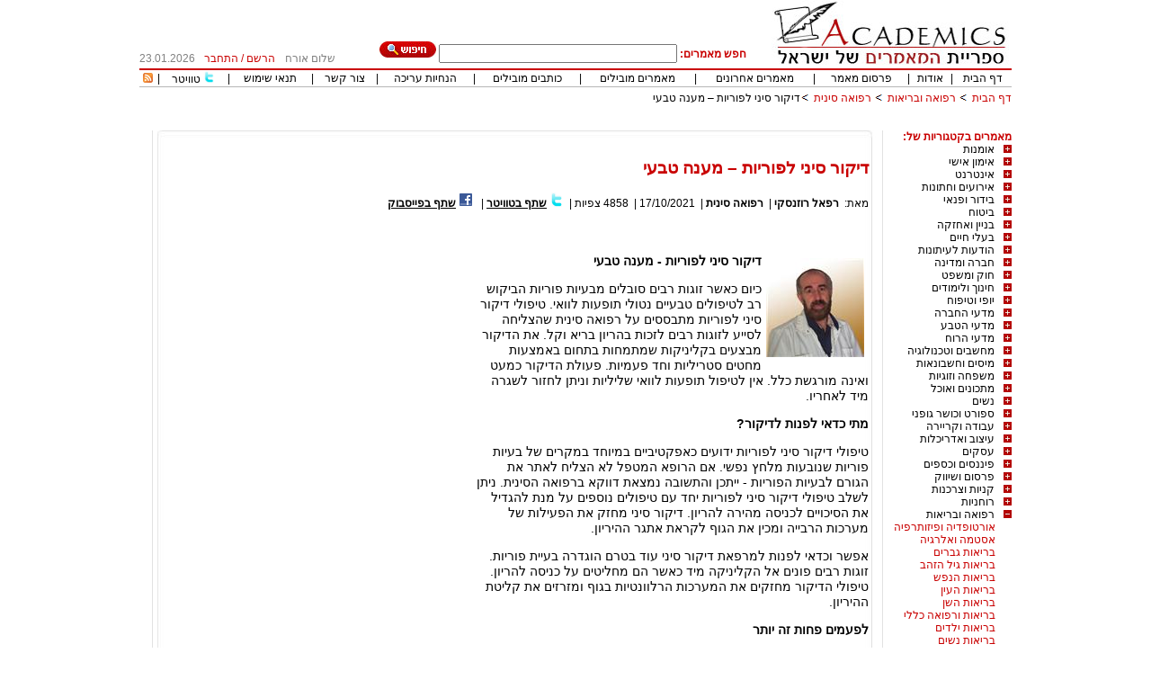

--- FILE ---
content_type: text/html; charset=utf-8
request_url: http://www.academics.co.il/Articles/Article94442.aspx
body_size: 81161
content:

<!DOCTYPE html PUBLIC "-//W3C//DTD XHTML 1.0 Transitional//EN" "http://www.w3.org/TR/xhtml1/DTD/xhtml1-transitional.dtd">
<html xmlns="http://www.w3.org/1999/xhtml">
<head id="Head1"><title>
	דיקור סיני לפוריות – מענה טבעי
</title><link rel="stylesheet" type="text/css" href="/css/styles.css" /><link rel="stylesheet" type="text/css" href="/css/tabs.css" />
    <script src="/js/internals.js" type="text/javascript"></script>
    <link rel="shortcuticon" href="/images/favicon.png" /><link rel="shortcut icon" href="/images/favicon.png" /><link rel="icon" href="/images/favicon.png" />
    <script type="text/javascript" src="/jquery/jquery-1.3.2.min.js"></script>
    <script type="text/javascript" src="/jquery/plugins/tabify/tabify.js"></script>
    <link rel="stylesheet" type="text/css" href="/jquery/plugins/tabify/tabs.css">

    <style type="text/css">
        .style2
        {
            width: 649px;
        }
        .style6
        {
            height: 30px;
            margin-bottom: 5;
            padding-bottom: 5;
        }
        .style7
        {
            height: 18px;
            margin-bottom: 5;
            padding-bottom: 5;
        }
    </style>
<meta name="keywords" content="דיקור סיני,דיקור סיני לפוריות" /><meta name="description" content="רוצים לדעת איך מתבצע טיפול דיקור סיני לפוריות?" /></head>
<body style="margin-top: 0; padding-top: 0;margin-bottom:0;padding-bottom:0">
    <form method="post" action="/Articles/Article94442.aspx" id="form1">
<div class="aspNetHidden">
<input type="hidden" name="__EVENTTARGET" id="__EVENTTARGET" value="" />
<input type="hidden" name="__EVENTARGUMENT" id="__EVENTARGUMENT" value="" />
<input type="hidden" name="__VIEWSTATE" id="__VIEWSTATE" value="/wEPDwUKLTc5OTE3Mzc3NGQYAgUeX19Db250cm9sc1JlcXVpcmVQb3N0QmFja0tleV9fFgEFDGN0bDAwJFNlYXJjaAUdY3RsMDAkTGlua3NDb250cm9sMSRHcmlkVmlldzEPPCsADAEIZmSgX/Wdl/Z5Hjuu4345ls9AGzSrMw==" />
</div>

<script type="text/javascript">
//<![CDATA[
var theForm = document.forms['form1'];
if (!theForm) {
    theForm = document.form1;
}
function __doPostBack(eventTarget, eventArgument) {
    if (!theForm.onsubmit || (theForm.onsubmit() != false)) {
        theForm.__EVENTTARGET.value = eventTarget;
        theForm.__EVENTARGUMENT.value = eventArgument;
        theForm.submit();
    }
}
//]]>
</script>


<script src="/WebResource.axd?d=5k_0Xmh3oMy4A7klv3f7u2DbLantZhZlW5s8JlwASpX77To6KXMXEiR24LKya1oOsO9TyILCKPVvr7RfIPCb8hI6KSk1&amp;t=638563343773552689" type="text/javascript"></script>


<script src="/ScriptResource.axd?d=sqE8N2hC5qr9_2ZOvNrGwGR3UbreE9egI6zJAuc7Ihuw5aTsFQHysYZWaAEISR0p2TYtQBe51lbJWUX8syDrWImoQzALX0lXcsMs9hDVSUFPZ3RiZbqNnOyy4DqpyUmjCExgqYrqBOzfCNZleZVj8uUXaR-tD7-CMurKqi0JwOUS_kBP0&amp;t=ffffffffc820c398" type="text/javascript"></script>
<script type="text/javascript">
//<![CDATA[
if (typeof(Sys) === 'undefined') throw new Error('ASP.NET Ajax client-side framework failed to load.');
//]]>
</script>

<script src="/ScriptResource.axd?d=eYDPlEeGFLc6cPKsRqMR45lHowH0brWkzs7uJi8f56uHbAiNxUbkt98hHg4DLmZxtlZLUc8rNB3ea_m7nHf-6ikmAMIF1X-wUDtr4hencAbq9A0EqPoXH6hFl93-veJdnl8tPTOvMsh1Ku0iUEI0szJFUTccNtzWKpdhSI-g0E2oxVXrfqROy99Fc2Hi3MUkYacA-Q2&amp;t=ffffffffc820c398" type="text/javascript"></script>
<script src="/js/CallWebServiceMethods.js" type="text/javascript"></script>
<script src="/WebServices.asmx/jsdebug" type="text/javascript"></script>
<div class="aspNetHidden">

	<input type="hidden" name="__VIEWSTATEGENERATOR" id="__VIEWSTATEGENERATOR" value="F8B986F5" />
	<input type="hidden" name="__EVENTVALIDATION" id="__EVENTVALIDATION" value="/wEdAAZkQVEvNl5C0eTEAZVi5udByPXPcJrHN04N0h4PIqxwURIzNH4L0b6gRMmy8s/OAa54VEn6OfQVLe49I3UbSJzX2TLV5XYrn5+ojAsDUkd+AiM8N9R7yR6ODEJVJ83daXD4zJMpkqRAnnaUibUG5Bj1+VBrrw==" />
</div>
    <div align="center" dir="rtl">
        <table border="0" cellspacing="0" cellpadding="0">
            <tr>
                <td rowspan="2" style="text-align: right">
                    <a id="HyperLink77" href="/">
                   <img border="0" src="/images/logo.jpg">
                    </a>
                </td>
                <td align="right" valign="bottom" height="67">
                    <div class="style6">
                        <div id="pan" onkeypress="javascript:return WebForm_FireDefaultButton(event, &#39;Search&#39;)">
	
                            <input name="ctl00$cx" type="hidden" id="cx" value="partner-pub-0761345898358080:l7b8i8-3dcj" />
                            <input name="ctl00$cof" type="hidden" id="cof" value="FORID:10" />
                            <span id="Label1" class="redfontbold">חפש מאמרים:</span>
                            <input name="ctl00$q" type="text" id="q" size="31" />
                            <input name="ctl00$isCSE" type="hidden" id="isCSE" />
                            <input type="image" name="ctl00$Search" id="Search" src="/Images/searchbtn.jpg" />
                        
</div>
                    </div>
                </td>
                <td valign="bottom" align="center" rowspan="2">
                    <div class="style7">
                        <span id="lblUserFullName" class="grayfont">שלום אורח</span>
                    </div>
                </td>
                <td width="92" valign="bottom" align="center" class="redfont" rowspan="2">
                    <div class="style7">
                        <div id="LogInDiv">
                            <a id="HyperLink1" class="RedLink" href="/Register.aspx">הרשם</a>&nbsp;/&nbsp;<a id="HyperLink2" class="RedLink" href="/Login.aspx">התחבר</a>
                        </div>
                        
                    </div>
                </td>
                <td width="65" valign="bottom" align="center" class="grayfont" rowspan="2">
                    <div align="left" class="style7">
                        <span id="lblCurentDate">23.01.2026</span>
                    </div>
                </td>
            </tr>
            <tr>
                <td align="center" valign="top">
                </td>
            </tr>
            <tr>
                <td colspan="5" class="linetd">
                    &nbsp;
                </td>
            </tr>
            <tr>
                <td colspan="5">
                    <div align="center" class="toplinks">
                        <table border="0" cellspacing="1" cellpadding="0" width="100%" class="TablesBorderTopMenu">
                            <tr>
                                <td align="center">
                                    <a id="HyperLink5" href="/">דף הבית</a>
                                </td>
                                <td align="center">
                                    |
                                </td>
                                <td align="center">
                                    <a id="HyperLink20" href="/AboutUs.aspx">אודות</a>
                                </td>
                                <td align="center">
                                    |
                                </td>
                                <td align="center">
                                    <a id="HyperLink9" href="/AddNewArticle.aspx">פרסום מאמר</a>
                                </td>
                                <td align="center">
                                    |
                                </td>
                                <td align="center">
                                    <a id="HyperLink8" href="/LatestArticles.aspx">מאמרים אחרונים</a>
                                </td>
                                <td align="center">
                                    |
                                </td>
                                <td align="center">
                                    <a id="HyperLink6" href="/MostViewedArticles.aspx">מאמרים מובילים</a>
                                </td>
                                <td align="center">
                                    |
                                </td>
                                <td align="center">
                                    <a id="HyperLink7" href="/MostActiveAuthors.aspx">כותבים מובילים</a>
                                </td>
                                <td align="center">
                                    |
                                </td>
                                <td align="center" class="grayfont">
                                    <a id="HyperLink10" href="/EditingInstructions.aspx">הנחיות עריכה</a>
                                </td>
                                <td align="center">
                                    |
                                </td>
                                <td align="center">
                                    <a id="HyperLink22" href="/ContactUs.aspx">צור קשר</a>
                                </td>
                                <td align="center">
                                    |
                                </td>
                                <td align="center">
                                    <a id="HyperLink18" href="/TermsOfUse.aspx">תנאי שימוש</a>
                                </td>
                                <td align="center">
                                    |
                                </td>
                                <td align="center">
                                <img src="../Images/twittersmall.png" style="height:13px;" />
                                    <a id="lnkTwitter" onclick="pageTracker._trackEvent(&#39;Articles&#39;, &#39;OurTwitter&#39;, &#39;OurTwitter&#39;);" href="http://www.twitter.com/academicsil">טוויטר</a>
                                </td>      
                                <td align="center">
                                    |
                                </td>                                                          
                                <td align="center" valign="middle">
                                    <a id="HyperLink17" title="מאמרים אחרונים" href="/LatestArticles.aspx?rss=1"><img title="מאמרים אחרונים" src="/Images/smallrss.gif" alt="" /></a>
                                </td>
                            </tr>
                        </table>
                    </div>
                </td>
            </tr>
            <tr height="25">
                <td class="style2" colspan="2">
                    <div id="NavigationBar" align="right" style="padding-top: 5px">
                        <a id="lnkNav0" class="LinksStyle" href="/">דף הבית</a>
                        <img src="/Images/Arrow.png" id="Sep1" style="width: 12px" />
                        <a id="lnkNav1" class="LinksStyle" href="/MainCategories/MainCategory29.aspx">רפואה ובריאות</a>
                        <img src="/Images/Arrow.png" id="Sep2" style="width: 12px" />
                        <a id="lnkNav2" class="LinksStyle" href="/Categories/Category404.aspx">רפואה סינית</a>
                        <img src="/Images/Arrow.png" id="Sep3" style="width: 12px" /><a id="lnkNav3">דיקור סיני לפוריות – מענה טבעי</a>
                        
                    </div>
                    &nbsp;
                </td>
                <td width="226" colspan="3">
                    &nbsp;
                </td>
            </tr>
            <tr>
                <td width="970" colspan="5">
                    <div>
<script async src="//pagead2.googlesyndication.com/pagead/js/adsbygoogle.js"></script>
<!-- אקדמיקס למעלה -->
<ins class="adsbygoogle"
     style="display:inline-block;width:728px;height:15px"
     data-ad-client="ca-pub-0761345898358080"
     data-ad-slot="7593179223"></ins>
<script>
    (adsbygoogle = window.adsbygoogle || []).push({});
</script>
                        <table border="0" width="100%" cellspacing="0" cellpadding="0">
                            <tr>
                                <td valign="top" style="width: 140px;" align="right">
                                    
                                    <span id="CollapsableMenuControl1_Label1" class="redfontbold">מאמרים בקטגוריות של:</span>
<script language="javascript">
    function dn() { }
</script>

<script type="text/javascript">
//<![CDATA[
Sys.WebForms.PageRequestManager._initialize('ctl00$CollapsableMenuControl1$scriptManagerId', 'form1', [], [], [], 90, 'ctl00');
//]]>
</script>

<div id="CollapsableMenuControl1_menu" class="collapsemenu"><div><a onclick="GetSc(1)" href="javascript:dn()"><img src="/Images/plus2.jpg" id="sc_img_1" /></a><a class="maincat" href="/MainCategories/MainCategory1.aspx">אומנות</a></div><div align="right" id="scdiv_1" class="subcat" style="display:none"></div>
<div><a onclick="GetSc(2)" href="javascript:dn()"><img src="/Images/plus2.jpg" id="sc_img_2" /></a><a class="maincat" href="/MainCategories/MainCategory2.aspx">אימון אישי</a></div><div align="right" id="scdiv_2" class="subcat" style="display:none"></div>
<div><a onclick="GetSc(3)" href="javascript:dn()"><img src="/Images/plus2.jpg" id="sc_img_3" /></a><a class="maincat" href="/MainCategories/MainCategory3.aspx">אינטרנט</a></div><div align="right" id="scdiv_3" class="subcat" style="display:none"></div>
<div><a onclick="GetSc(32)" href="javascript:dn()"><img src="/Images/plus2.jpg" id="sc_img_32" /></a><a class="maincat" href="/MainCategories/MainCategory32.aspx">אירועים וחתונות</a></div><div align="right" id="scdiv_32" class="subcat" style="display:none"></div>
<div><a onclick="GetSc(4)" href="javascript:dn()"><img src="/Images/plus2.jpg" id="sc_img_4" /></a><a class="maincat" href="/MainCategories/MainCategory4.aspx">בידור ופנאי</a></div><div align="right" id="scdiv_4" class="subcat" style="display:none"></div>
<div><a onclick="GetSc(5)" href="javascript:dn()"><img src="/Images/plus2.jpg" id="sc_img_5" /></a><a class="maincat" href="/MainCategories/MainCategory5.aspx">ביטוח</a></div><div align="right" id="scdiv_5" class="subcat" style="display:none"></div>
<div><a onclick="GetSc(6)" href="javascript:dn()"><img src="/Images/plus2.jpg" id="sc_img_6" /></a><a class="maincat" href="/MainCategories/MainCategory6.aspx">בניין ואחזקה </a></div><div align="right" id="scdiv_6" class="subcat" style="display:none"></div>
<div><a onclick="GetSc(7)" href="javascript:dn()"><img src="/Images/plus2.jpg" id="sc_img_7" /></a><a class="maincat" href="/MainCategories/MainCategory7.aspx">בעלי חיים</a></div><div align="right" id="scdiv_7" class="subcat" style="display:none"></div>
<div><a onclick="GetSc(8)" href="javascript:dn()"><img src="/Images/plus2.jpg" id="sc_img_8" /></a><a class="maincat" href="/MainCategories/MainCategory8.aspx">הודעות לעיתונות</a></div><div align="right" id="scdiv_8" class="subcat" style="display:none"></div>
<div><a onclick="GetSc(9)" href="javascript:dn()"><img src="/Images/plus2.jpg" id="sc_img_9" /></a><a class="maincat" href="/MainCategories/MainCategory9.aspx">חברה ומדינה</a></div><div align="right" id="scdiv_9" class="subcat" style="display:none"></div>
<div><a onclick="GetSc(10)" href="javascript:dn()"><img src="/Images/plus2.jpg" id="sc_img_10" /></a><a class="maincat" href="/MainCategories/MainCategory10.aspx">חוק ומשפט</a></div><div align="right" id="scdiv_10" class="subcat" style="display:none"></div>
<div><a onclick="GetSc(11)" href="javascript:dn()"><img src="/Images/plus2.jpg" id="sc_img_11" /></a><a class="maincat" href="/MainCategories/MainCategory11.aspx">חינוך ולימודים</a></div><div align="right" id="scdiv_11" class="subcat" style="display:none"></div>
<div><a onclick="GetSc(12)" href="javascript:dn()"><img src="/Images/plus2.jpg" id="sc_img_12" /></a><a class="maincat" href="/MainCategories/MainCategory12.aspx">יופי וטיפוח</a></div><div align="right" id="scdiv_12" class="subcat" style="display:none"></div>
<div><a onclick="GetSc(13)" href="javascript:dn()"><img src="/Images/plus2.jpg" id="sc_img_13" /></a><a class="maincat" href="/MainCategories/MainCategory13.aspx">מדעי החברה</a></div><div align="right" id="scdiv_13" class="subcat" style="display:none"></div>
<div><a onclick="GetSc(14)" href="javascript:dn()"><img src="/Images/plus2.jpg" id="sc_img_14" /></a><a class="maincat" href="/MainCategories/MainCategory14.aspx">מדעי הטבע</a></div><div align="right" id="scdiv_14" class="subcat" style="display:none"></div>
<div><a onclick="GetSc(15)" href="javascript:dn()"><img src="/Images/plus2.jpg" id="sc_img_15" /></a><a class="maincat" href="/MainCategories/MainCategory15.aspx">מדעי הרוח</a></div><div align="right" id="scdiv_15" class="subcat" style="display:none"></div>
<div><a onclick="GetSc(16)" href="javascript:dn()"><img src="/Images/plus2.jpg" id="sc_img_16" /></a><a class="maincat" href="/MainCategories/MainCategory16.aspx">מחשבים וטכנולוגיה</a></div><div align="right" id="scdiv_16" class="subcat" style="display:none"></div>
<div><a onclick="GetSc(17)" href="javascript:dn()"><img src="/Images/plus2.jpg" id="sc_img_17" /></a><a class="maincat" href="/MainCategories/MainCategory17.aspx">מיסים וחשבונאות</a></div><div align="right" id="scdiv_17" class="subcat" style="display:none"></div>
<div><a onclick="GetSc(18)" href="javascript:dn()"><img src="/Images/plus2.jpg" id="sc_img_18" /></a><a class="maincat" href="/MainCategories/MainCategory18.aspx">משפחה וזוגיות</a></div><div align="right" id="scdiv_18" class="subcat" style="display:none"></div>
<div><a onclick="GetSc(19)" href="javascript:dn()"><img src="/Images/plus2.jpg" id="sc_img_19" /></a><a class="maincat" href="/MainCategories/MainCategory19.aspx">מתכונים ואוכל</a></div><div align="right" id="scdiv_19" class="subcat" style="display:none"></div>
<div><a onclick="GetSc(20)" href="javascript:dn()"><img src="/Images/plus2.jpg" id="sc_img_20" /></a><a class="maincat" href="/MainCategories/MainCategory20.aspx">נשים</a></div><div align="right" id="scdiv_20" class="subcat" style="display:none"></div>
<div><a onclick="GetSc(21)" href="javascript:dn()"><img src="/Images/plus2.jpg" id="sc_img_21" /></a><a class="maincat" href="/MainCategories/MainCategory21.aspx">ספורט וכושר גופני</a></div><div align="right" id="scdiv_21" class="subcat" style="display:none"></div>
<div><a onclick="GetSc(22)" href="javascript:dn()"><img src="/Images/plus2.jpg" id="sc_img_22" /></a><a class="maincat" href="/MainCategories/MainCategory22.aspx">עבודה וקריירה</a></div><div align="right" id="scdiv_22" class="subcat" style="display:none"></div>
<div><a onclick="GetSc(23)" href="javascript:dn()"><img src="/Images/plus2.jpg" id="sc_img_23" /></a><a class="maincat" href="/MainCategories/MainCategory23.aspx">עיצוב ואדריכלות</a></div><div align="right" id="scdiv_23" class="subcat" style="display:none"></div>
<div><a onclick="GetSc(24)" href="javascript:dn()"><img src="/Images/plus2.jpg" id="sc_img_24" /></a><a class="maincat" href="/MainCategories/MainCategory24.aspx">עסקים</a></div><div align="right" id="scdiv_24" class="subcat" style="display:none"></div>
<div><a onclick="GetSc(25)" href="javascript:dn()"><img src="/Images/plus2.jpg" id="sc_img_25" /></a><a class="maincat" href="/MainCategories/MainCategory25.aspx">פיננסים וכספים</a></div><div align="right" id="scdiv_25" class="subcat" style="display:none"></div>
<div><a onclick="GetSc(26)" href="javascript:dn()"><img src="/Images/plus2.jpg" id="sc_img_26" /></a><a class="maincat" href="/MainCategories/MainCategory26.aspx">פרסום ושיווק</a></div><div align="right" id="scdiv_26" class="subcat" style="display:none"></div>
<div><a onclick="GetSc(27)" href="javascript:dn()"><img src="/Images/plus2.jpg" id="sc_img_27" /></a><a class="maincat" href="/MainCategories/MainCategory27.aspx">קניות וצרכנות</a></div><div align="right" id="scdiv_27" class="subcat" style="display:none"></div>
<div><a onclick="GetSc(28)" href="javascript:dn()"><img src="/Images/plus2.jpg" id="sc_img_28" /></a><a class="maincat" href="/MainCategories/MainCategory28.aspx">רוחניות</a></div><div align="right" id="scdiv_28" class="subcat" style="display:none"></div>
<div><a onclick="GetSc(29)" href="javascript:dn()"><img src="/Images/minus2.jpg" id="sc_img_29" /></a><a class="maincat" href="/MainCategories/MainCategory29.aspx">רפואה ובריאות</a></div><div align="right" id="scdiv_29" class="subcat" style="display:block"><a href="/Categories/Category379.aspx" class=RedLink title=אורטופדיה ופיזותרפיה>אורטופדיה ופיזותרפיה</a><br/><a href="/Categories/Category380.aspx" class=RedLink title=אסטמה ואלרגיה>אסטמה ואלרגיה</a><br/><a href="/Categories/Category381.aspx" class=RedLink title=בריאות גברים>בריאות גברים</a><br/><a href="/Categories/Category382.aspx" class=RedLink title=בריאות גיל הזהב>בריאות גיל הזהב</a><br/><a href="/Categories/Category383.aspx" class=RedLink title=בריאות הנפש>בריאות הנפש</a><br/><a href="/Categories/Category387.aspx" class=RedLink title=בריאות העין>בריאות העין</a><br/><a href="/Categories/Category428.aspx" class=RedLink title=בריאות השן>בריאות השן</a><br/><a href="/Categories/Category385.aspx" class=RedLink title=בריאות ורפואה כללי>בריאות ורפואה כללי</a><br/><a href="/Categories/Category384.aspx" class=RedLink title=בריאות ילדים>בריאות ילדים</a><br/><a href="/Categories/Category386.aspx" class=RedLink title=בריאות נשים>בריאות נשים</a><br/><a href="/Categories/Category388.aspx" class=RedLink title=דיאטה ותזונה>דיאטה ותזונה</a><br/><a href="/Categories/Category389.aspx" class=RedLink title=הפסקת עישון >הפסקת עישון </a><br/><a href="/Categories/Category390.aspx" class=RedLink title=הפרעות קשב וריכוז>הפרעות קשב וריכוז</a><br/><a href="/Categories/Category391.aspx" class=RedLink title=השמנת יתר>השמנת יתר</a><br/><a href="/Categories/Category392.aspx" class=RedLink title=התמכרויות>התמכרויות</a><br/><a href="/Categories/Category393.aspx" class=RedLink title=כירופרקטיקה>כירופרקטיקה</a><br/><a href="/Categories/Category394.aspx" class=RedLink title=מחלות לב>מחלות לב</a><br/><a href="/Categories/Category395.aspx" class=RedLink title=מיניות ובריאות מינית>מיניות ובריאות מינית</a><br/><a href="/Categories/Category396.aspx" class=RedLink title=ניתוחים פלסטיים>ניתוחים פלסטיים</a><br/><a href="/Categories/Category397.aspx" class=RedLink title=נשירת שיער>נשירת שיער</a><br/><a href="/Categories/Category398.aspx" class=RedLink title=ספא>ספא</a><br/><a href="/Categories/Category399.aspx" class=RedLink title=סרטן>סרטן</a><br/><a href="/Categories/Category400.aspx" class=RedLink title=פיזיולוגייה>פיזיולוגייה</a><br/><a href="/Categories/Category401.aspx" class=RedLink title=רכיבה טיפולית>רכיבה טיפולית</a><br/><a href="/Categories/Category402.aspx" class=RedLink title=רפואה>רפואה</a><br/><a href="/Categories/Category403.aspx" class=RedLink title=רפואה משלימה>רפואה משלימה</a><br/><a href="/Categories/Category404.aspx" class=RedLink title=רפואה סינית>רפואה סינית</a><br/><a href="/Categories/Category405.aspx" class=RedLink title=שינה >שינה </a><br/><a href="/Categories/Category406.aspx" class=RedLink title=שיקום והידרותרפיה>שיקום והידרותרפיה</a><br/><a href="/Categories/Category407.aspx" class=RedLink title=תוספי מזון>תוספי מזון</a><br/></div>
<div><a onclick="GetSc(30)" href="javascript:dn()"><img src="/Images/plus2.jpg" id="sc_img_30" /></a><a class="maincat" href="/MainCategories/MainCategory30.aspx">תחבורה ורכב</a></div><div align="right" id="scdiv_30" class="subcat" style="display:none"></div>
<div><a onclick="GetSc(31)" href="javascript:dn()"><img src="/Images/plus2.jpg" id="sc_img_31" /></a><a class="maincat" href="/MainCategories/MainCategory31.aspx">תיירות ונופש</a></div><div align="right" id="scdiv_31" class="subcat" style="display:none"></div>
</div>


                                    <div>

                                    </div>
                                    <div id="LinksDiv">
                                    <br />
                                        <div>

</div>
                                    </div>
                                </td>
                                <td valign="top">
                                    <div>
                                        
    <script language="JavaScript" type="text/JavaScript">
        function bookmark(title, url) {
            if (document.all)
                window.external.AddFavorite(url, title);
            else if (window.sidebar)
                window.sidebar.addPanel(title, url, "")
        }
    </script>
    <script type="text/javascript">
        $(document).ready(function () {
            $('#tabscontent').tabify();
        });

    </script>
    <div onkeypress="return disableEnterKey(event)" style="overflow: hidden">
        <table border="0" width="98%" cellspacing="0" cellpadding="0" class="middletableborder">
            <tr>
                <td width="5">
                    &nbsp;
                </td>
                <td height="15" class="wide_middlebox2_top">
                </td>
                <td width="5">
                    &nbsp;
                </td>
            </tr>
            <tr>
                <td width="5">
                    &nbsp;
                </td>
                <td class="wide_middlebox2_middle" height="94">
                    <div align="right">
                        <table cellspacing="0" cellpadding="0" width="100%" border="0">
                            <tr>
                                <td align="right">
                                    <h1>
                                        <span id="ContentPlaceHolder1_lblArticleTitle" class="articletitle">דיקור סיני לפוריות – מענה טבעי</span>
                                    </h1>
                                </td>
                            </tr>
                            <tr>
                                <td>
                                    <div style="display: inline;">
                                        <span id="ContentPlaceHolder1_Label1" style="display:inline-block;width:30px;">מאת:</span>
                                        <a id="ContentPlaceHolder1_lnkAuthor" class="LinksStyleBlack" href="/Authors/Author672.aspx">רפאל רוזנסקי</a>
                                        |&nbsp;
                                        <a id="ContentPlaceHolder1_lnkCategory" class="LinksStyleBlack" href="/Categories/Category404.aspx">רפואה סינית</a>
                                        |&nbsp;
                                        <span id="ContentPlaceHolder1_lblDate">17/10/2021</span>
                                        |&nbsp;
                                        <span id="ContentPlaceHolder1_lblViewsCount">4858</span>
                                        <span id="ContentPlaceHolder1_lblViews">צפיות</span>
                                        |&nbsp;
                                        <img id="ContentPlaceHolder1_Image1" src="../Images/twittersmall.png" />
                                        <a id="ContentPlaceHolder1_lnkTwitterShare" class="ArticleOptions" onclick="pageTracker._trackEvent(&#39;Articles&#39;, &#39;TwitteArticle&#39;, &#39;Article94442&#39;);" target="_blank" href="http://twitter.com/home?status=reading from @academicsil http://www.academics.co.il/Articles/Article94442.aspx">שתף בטוויטר</a>
                                        | &nbsp;
                                        <img id="ContentPlaceHolder1_Image2" src="../Images/facebook.png" />
                                        <a id="ContentPlaceHolder1_lnkFacebookShare" class="ArticleOptions" onclick="pageTracker._trackEvent(&#39;Articles&#39;, &#39;FBArticle&#39;, &#39;Article94442&#39;);" target="_blank" href="http://facebook.com/share.php?u=http://www.academics.co.il/Articles/Article94442.aspx">שתף בפייסבוק</a>
                                    </div>
                                    <div class="fbclass">
                                        <iframe id="ContentPlaceHolder1_fbframe" src="http://www.facebook.com/plugins/like.php?href=www.academics.co.il/Articles/Article94442.aspx&amp;layout=standard&amp;show_faces=false&amp;width=450&amp;action=like&amp;font=arial&amp;colorscheme=light&amp;height=35" scrolling="no" frameborder="0" style="border: none; overflow: hidden; height: 25px;" width="100%" allowtransparency="true"></iframe>
                                    </div>
                                </td>
                            </tr>
                            <tr>
                                <td style="text-align: right">
                                </td>
                            </tr>
                            <tr>
                                <td>
                                    <div style="text-align: justify">
                                        <div id="ContentPlaceHolder1_divAuthorImg" style="float: right; vertical-align: top; margin: 5px">
                                            <img id="ContentPlaceHolder1_AuthorImg" src="/Authors/Images/MedTumbs/pic672.jpg" />
                                        </div>
                                        <div style="float: left; width: 340px; text-align: right; padding-right: 10px;">
                                            <script src="/js/articleads.js" type="text/javascript"></script>
                                            <script type="text/javascript" src="http://pagead2.googlesyndication.com/pagead/show_ads.js"></script>

                                            <script src="/js/articleads.js" type="text/javascript"></script>
                                            <script type="text/javascript" src="http://pagead2.googlesyndication.com/pagead/show_ads.js"></script>
                                            <script src="/js/articleads.js" type="text/javascript"></script>
                                            <script type="text/javascript" src="http://pagead2.googlesyndication.com/pagead/show_ads.js"></script>
                                        </div>
                                        <div style="text-align: right">
                                            <span id="ContentPlaceHolder1_lblArticle" class="ArticleContent"><p><strong>דיקור סיני לפוריות - מענה טבעי</strong></p>
<p>כיום כאשר זוגות רבים סובלים מבעיות פוריות הביקוש רב לטיפולים טבעיים נטולי תופעות לוואי. טיפולי דיקור סיני לפוריות מתבססים על רפואה סינית שהצליחה לסייע לזוגות רבים לזכות בהריון בריא וקל. את הדיקור מבצעים בקליניקות שמתמחות בתחום באמצעות מחטים סטריליות וחד פעמיות. פעולת הדיקור כמעט ואינה מורגשת כלל. אין לטיפול תופעות לוואי שליליות וניתן לחזור לשגרה מיד לאחריו.</p>
<p><strong>מתי כדאי לפנות לדיקור?</strong></p>
<p>טיפולי דיקור סיני לפוריות ידועים כאפקטיביים במיוחד במקרים של בעיות פוריות שנובעות מלחץ נפשי. אם הרופא המטפל לא הצליח לאתר את הגורם לבעיות הפוריות - ייתכן והתשובה נמצאת דווקא ברפואה הסינית. ניתן לשלב טיפולי דיקור סיני לפוריות יחד עם טיפולים נוספים על מנת להגדיל את הסיכויים לכניסה מהירה להריון. דיקור סיני מחזק את הפעילות של מערכות הרבייה ומכין את הגוף לקראת אתגר ההיריון.</p>
<p>אפשר וכדאי לפנות למרפאת דיקור סיני עוד בטרם הוגדרה בעיית פוריות. זוגות רבים פונים אל הקליניקה מיד כאשר הם מחליטים על כניסה להריון. טיפולי הדיקור מחזקים את המערכות הרלוונטיות בגוף ומזרזים את קליטת ההיריון.</p>
<p><strong>לפעמים פחות זה יותר</strong></p>
<p>לחץ נפשי ידוע כגורם מוביל לבעיות פוריות. ניסיונות כניסה להיריון מעוררים בקרב זוגות רבים מתח נפשי רב. הרופאים מבצעים בדיקות מקיפות ולא מאתרים כל גורם פיזיולוגי לבעיה. לאחר שכל הבדיקות חוזרות תקינות הרופא משער שהמקור לבעיה הוא לחץ נפשי. אם קבלתם הנחייה מהרופא המטפל להירגע - טיפולי דיקור סיני לפוריות הם בדיוק מה שאתם צריכים. יש לטיפולי הדיקור את היכולת לעודד במוח הפרשת חומרים מרגיעים ומשפרי מצב רוח. כבר לאחר הטיפול הראשון תרגישו בהבדל.</p>
<p><strong>אין חכם כבעל ניסיון</strong></p>
<p>בחירה במטפל הנכון חיונית להשגת תוצאות מהירות. תהיו אתם חכמים ותבחרו מראש מטפל עם ניסיון ספציפי בדיקור סיני לבעיות פוריות. חפשו המלצות על מטפלים שמתמחים בתחום ותבררו מול המטפל כבר בשיחת הטלפון הראשונה שיש לו ניסיון רלוונטי. המלצות של מטופלים קודמים הן כלי מבורך לאיתור מהיר של מטפל שיידע לאבחן במהרה את הבעיה וגם לפתור אותה.</p>
<p><strong>איך מתבצע טיפול דיקור סיני לפוריות?</strong></p>
<p>לרוב, נדרשת סדרת טיפולים של מספר שבועות. הטיפול הראשון משמש פגישת אבחון במהלכה יבקש המטפל לשמוע על הרקע הרפואי שלכם. כבר במהלך הטיפול הראשון יבחר המטפל נקודות דיקור ויציב בהן מחטים. הנקודות נבחרות באופן אישי בעבור כל מטופל או מטופלת. ייתכן מצב בו אצל שתי מטופלות שמגיעות לקליניקה לטיפול <a href="https://rafaclinic.co.il/%d7%93%d7%99%d7%a7%d7%95%d7%a8-%d7%a1%d7%99%d7%a0%d7%99-%d7%9c%d7%a4%d7%95%d7%a8%d7%99%d7%95%d7%aa">דיקור סיני לפוריות</a> יוצבו מחטים במקומות שונים בגוף. הטיפול מתאים לגברים ונשים.</p></span>
                                            <div class="fbclass">
                                                <iframe id="ContentPlaceHolder1_fbframe1" src="http://www.facebook.com/plugins/like.php?href=www.academics.co.il/Articles/Article94442.aspx&amp;layout=standard&amp;show_faces=false&amp;width=450&amp;action=like&amp;font=arial&amp;colorscheme=light&amp;height=35" scrolling="no" frameborder="0" style="border: none; overflow: hidden; height: 25px;" width="100%" allowtransparency="true"></iframe>
                                            </div>
                                        </div>
                                    </div>
                                </td>
                            </tr>
                            <tr>
                                <td>
                                    &nbsp;
                                </td>
                            </tr>
                            <tr>
                                <td align="right">
                                    <br />
                                    <br />
                                    <div id="ContentPlaceHolder1_RatingDiv">
                                        
                                        <script language='JavaScript'>
                                            var OutbrainPermaLink = 'http://www.academics.co.il/Articles/Article94442.aspx';
                                            var OB_demoMode = false;
                                            var OBITm = "1258388431622";
                                            var OB_langJS = 'http://widgets.outbrain.com/lang_he.js';
                                            if (typeof (OB_Script) != 'undefined')
                                                OutbrainStart();
                                            else {
                                                var OB_Script = true;
                                                var str = '<script src="http://widgets.outbrain.com/OutbrainRater.js" type="text/javascript"><\/script>';
                                                document.write(str);
                                            }
                                        </script>
                                    </div>
                                    <br />
                                    
                                    <div id="ContentPlaceHolder1_Div1">
                                        <div id="ContentPlaceHolder1_TagsDiv"><strong>תגיות המאמר:&nbsp;</strong><a class="LinksStyle" href="/1/tags.aspx?tag=דיקור סיני">דיקור סיני</a>, <a class="LinksStyle" href="/1/tags.aspx?tag=דיקור סיני לפוריות">דיקור סיני לפוריות</a></div>
                                    </div>
                                    <br />
                                    <div>
                                        <span id="ContentPlaceHolder1_Label2" class="RegularStyleBold">מקור המאמר: </span>
                                        <a id="ContentPlaceHolder1_lnkToArticle" class="LinksStyle" href="/Articles/Article94442.aspx">Academics – ספריית המאמרים של ישראל</a>
                                    </div>
                                    <br />
                                </td>
                            </tr>
                            <tr>
                                <td>
                                    <div align="center">
                                        <u>
                                            <img border="0" src="/images/printbutton.jpg" width="20" height="20" align="absmiddle"></u>
                                        <a id="ContentPlaceHolder1_lnkPrintArticle" class="ArticleOptions" href="/Printing/94442/Print.aspx">הדפסת המאמר</a>
                                        &nbsp; |&nbsp;&nbsp;
                                        <img border="0" src="/images/sendemailbutton.jpg" width="19" height="19" align="top">&nbsp;
                                        <b><u>
                                            <a id="ContentPlaceHolder1_lnkSendToFriend" class="ArticleOptions" href="/SendingToFriend/94442/Send.aspx">שלח לחבר</a></u></b>&nbsp;&nbsp;&nbsp;
                                        | &nbsp;<img border="0" src="/images/addtoyourwebbutton.jpg" width="18" height="18"
                                            align="middle">&nbsp; <b>
                                                <a id="ContentPlaceHolder1_lnkPublishArticle" class="ArticleOptions" href="/Publishing/94442/Publish.aspx">פרסם את המאמר באתרך</a></b>&nbsp;&nbsp;&nbsp;
                                        | &nbsp;
                                        <img border="0" src="/images/addtofav2.jpg" width="18" height="18" align="top">&nbsp;
                                        <a id="ContentPlaceHolder1_lnkAddToFavorites" class="ArticleOptions" href="javascript:bookmark(&#39;דיקור סיני לפוריות – מענה טבעי&#39;,&#39;http://www.academics.co.il/Articles/Article94442.aspx&#39;);">הוסף למועדפים</a>
                                    </div>
                                </td>
                            </tr>
                        </table>
                    </div>
                </td>
                <td width="5">
                    &nbsp;
                </td>
            </tr>
            <tr>
                <td width="5">
                    &nbsp;
                </td>
                <td class="wide_middlebox2_bottom">
                    &nbsp;
                </td>
                <td width="5">
                    &nbsp;
                </td>
            </tr>
            <tr>
                <td width="5">
                    &nbsp;
                </td>
                <td>
                    &nbsp;
                </td>
                <td width="5">
                    &nbsp;
                </td>
            </tr>
            <tr>
                <td width="5">
                    &nbsp;
                </td>
                <td>
                    &nbsp;
                </td>
                <td width="5">
                    &nbsp;
                </td>
            </tr>
            <tr>
                <td width="5">
                    &nbsp;
                </td>
                <td height="15" class="wide_middlebox2_top">
                </td>
                <td width="5">
                    &nbsp;
                </td>
            </tr>
            <tr>
                <td width="5">
                    &nbsp;
                </td>
                <td class="wide_middlebox2_middle">
                    <div align="right">
                        <span id="ContentPlaceHolder1_Label3" class="RegularStyleBold">אודות כותב המאמר:</span>
                        <br />
                        <span id="ContentPlaceHolder1_lblAuthorSignature"><p><strong>רפאל רוזנסקי </strong>(M.Sc., Dip.Ac.) - מומחה לרפואה סינית   054-5721258</p></span>
                    </div>
                </td>
                <td width="5">
                    &nbsp;
                </td>
            </tr>
            <tr>
                <td width="5">
                    &nbsp;
                </td>
                <td class="wide_middlebox2_bottom">
                    &nbsp;
                </td>
                <td width="5">
                    &nbsp;
                </td>
            </tr>
            <tr>
                <td width="5">
                    &nbsp;
                </td>
                <td>
                </td>
                <td width="5">
                    &nbsp;
                </td>
            </tr>
            <tr>
                <td width="5">
                    &nbsp;
                </td>
                <td>
                    <div>
                        <div style="float: left;">
                            <script src="/js/leftadswide.js" type="text/javascript"></script>
                            <script type="text/javascript" src="http://pagead2.googlesyndication.com/pagead/show_ads.js"></script>
                        </div>
                        <div id="tabscontent">
                            <h4>
                                <span id="ContentPlaceHolder1_lblMoreArticlesBy">מאמרים נוספים מאת רפאל רוזנסקי</span></h4>
                            <div style="margin-top: 5px">
                                <div>
                                    

<link rel="stylesheet" type="text/css" href="/css/styles.css">
<div dir="rtl" align="right">
    <table id="ContentPlaceHolder1_AdditionalArtciles_DataList1" cellspacing="0" style="width:635px;border-collapse:collapse;">
	<tr>
		<td>
            <div class="middlebox2_top">
            </div>
            <div class="middlebox2_middle">
                <div style="margin-right: 10px; margin-left: 10px;">
                    <div style="float: left">
                        
                    </div>
                    
                    <div id="ContentPlaceHolder1_AdditionalArtciles_DataList1_smalltitle_0">
                        <a id="ContentPlaceHolder1_AdditionalArtciles_DataList1_HyperLink2_0" class="smallarticletitle" href="/Articles/Article95040.aspx">דיקור סיני לכאבי גב בגיל השלישי</a>
                    </div>
                    <div style="display: inline">
                        <span id="ContentPlaceHolder1_AdditionalArtciles_DataList1_Label1_0" style="display:inline-block;width:30px;">מאת:</span>
                        <a id="ContentPlaceHolder1_AdditionalArtciles_DataList1_HyperLink4_0" class="LinksStyleBlack" href="/Authors/Author672.aspx">רפאל רוזנסקי</a>
                        |&nbsp;
                        <a id="ContentPlaceHolder1_AdditionalArtciles_DataList1_HyperLink3_0" class="LinksStyleBlack" href="/Categories/Category404.aspx">רפואה סינית</a>
                        |&nbsp;
                        <span id="ContentPlaceHolder1_AdditionalArtciles_DataList1_lblDate_0">24/03/22</span>
                        |&nbsp;
                        <span id="ContentPlaceHolder1_AdditionalArtciles_DataList1_Label3_0">4402</span>
                        <span id="ContentPlaceHolder1_AdditionalArtciles_DataList1_Label4_0">צפיות </span>
                    </div>
                    <div style="display: block">
                        <span id="ContentPlaceHolder1_AdditionalArtciles_DataList1_Label2_0">דיקור סיני לכאבי גב מתבצעים בקליניקה באמצעות מחטים דקות מאוד, חד פעמיות וסטריליות. אלו הן מחטים שמיוצרות במיוחד בעבור דיקור סיני. את המחטים מציבים בנקודות הדיקור שתואמות את המצב הרפואי והנפשי.</span>
                        <br />
                        
                    </div>
                </div>
                </div>
            </div>
            <div class="middlebox2_bottom">
                <br />
        </td>
	</tr><tr>
		<td>
            <div class="middlebox2_top">
            </div>
            <div class="middlebox2_middle">
                <div style="margin-right: 10px; margin-left: 10px;">
                    <div style="float: left">
                        
                    </div>
                    
                    <div id="ContentPlaceHolder1_AdditionalArtciles_DataList1_smalltitle_1">
                        <a id="ContentPlaceHolder1_AdditionalArtciles_DataList1_HyperLink2_1" class="smallarticletitle" href="/Articles/Article94823.aspx">דיקור סיני לדיכאון וחרדה במהלך הקורונה</a>
                    </div>
                    <div style="display: inline">
                        <span id="ContentPlaceHolder1_AdditionalArtciles_DataList1_Label1_1" style="display:inline-block;width:30px;">מאת:</span>
                        <a id="ContentPlaceHolder1_AdditionalArtciles_DataList1_HyperLink4_1" class="LinksStyleBlack" href="/Authors/Author672.aspx">רפאל רוזנסקי</a>
                        |&nbsp;
                        <a id="ContentPlaceHolder1_AdditionalArtciles_DataList1_HyperLink3_1" class="LinksStyleBlack" href="/Categories/Category404.aspx">רפואה סינית</a>
                        |&nbsp;
                        <span id="ContentPlaceHolder1_AdditionalArtciles_DataList1_lblDate_1">28/01/22</span>
                        |&nbsp;
                        <span id="ContentPlaceHolder1_AdditionalArtciles_DataList1_Label3_1">4633</span>
                        <span id="ContentPlaceHolder1_AdditionalArtciles_DataList1_Label4_1">צפיות </span>
                    </div>
                    <div style="display: block">
                        <span id="ContentPlaceHolder1_AdditionalArtciles_DataList1_Label2_1">על מנת לקבל את הטיפול המדויק ביותר נחוץ מטפל עם ניסיון ספציפי בטיפולי דיקור סיני לדיכאון וחרדה. חפשו מטפל מנוסה שמציע המלצות עדכניות ואותנטיות</span>
                        <br />
                        
                    </div>
                </div>
                </div>
            </div>
            <div class="middlebox2_bottom">
                <br />
        </td>
	</tr><tr>
		<td>
            <div class="middlebox2_top">
            </div>
            <div class="middlebox2_middle">
                <div style="margin-right: 10px; margin-left: 10px;">
                    <div style="float: left">
                        
                    </div>
                    
                    <div id="ContentPlaceHolder1_AdditionalArtciles_DataList1_smalltitle_2">
                        <a id="ContentPlaceHolder1_AdditionalArtciles_DataList1_HyperLink2_2" class="smallarticletitle" href="/Articles/Article94702.aspx">דיקור סיני להרזיה</a>
                    </div>
                    <div style="display: inline">
                        <span id="ContentPlaceHolder1_AdditionalArtciles_DataList1_Label1_2" style="display:inline-block;width:30px;">מאת:</span>
                        <a id="ContentPlaceHolder1_AdditionalArtciles_DataList1_HyperLink4_2" class="LinksStyleBlack" href="/Authors/Author672.aspx">רפאל רוזנסקי</a>
                        |&nbsp;
                        <a id="ContentPlaceHolder1_AdditionalArtciles_DataList1_HyperLink3_2" class="LinksStyleBlack" href="/Categories/Category404.aspx">רפואה סינית</a>
                        |&nbsp;
                        <span id="ContentPlaceHolder1_AdditionalArtciles_DataList1_lblDate_2">22/12/21</span>
                        |&nbsp;
                        <span id="ContentPlaceHolder1_AdditionalArtciles_DataList1_Label3_2">4633</span>
                        <span id="ContentPlaceHolder1_AdditionalArtciles_DataList1_Label4_2">צפיות </span>
                    </div>
                    <div style="display: block">
                        <span id="ContentPlaceHolder1_AdditionalArtciles_DataList1_Label2_2">מחקרים רבים הוכיחו מעל לכל ספק את היעילות של הרפואה הסינית עם דגש על דיקור סיני. טיפולי דיקור סיני להרזיה אינם מלווים בכאב או תופעות לוואי</span>
                        <br />
                        
                    </div>
                </div>
                </div>
            </div>
            <div class="middlebox2_bottom">
                <br />
        </td>
	</tr><tr>
		<td>
            <div class="middlebox2_top">
            </div>
            <div class="middlebox2_middle">
                <div style="margin-right: 10px; margin-left: 10px;">
                    <div style="float: left">
                        
                    </div>
                    
                    <div id="ContentPlaceHolder1_AdditionalArtciles_DataList1_smalltitle_3">
                        <a id="ContentPlaceHolder1_AdditionalArtciles_DataList1_HyperLink2_3" class="smallarticletitle" href="/Articles/Article94257.aspx">דיקור סיני בראשון לציון</a>
                    </div>
                    <div style="display: inline">
                        <span id="ContentPlaceHolder1_AdditionalArtciles_DataList1_Label1_3" style="display:inline-block;width:30px;">מאת:</span>
                        <a id="ContentPlaceHolder1_AdditionalArtciles_DataList1_HyperLink4_3" class="LinksStyleBlack" href="/Authors/Author672.aspx">רפאל רוזנסקי</a>
                        |&nbsp;
                        <a id="ContentPlaceHolder1_AdditionalArtciles_DataList1_HyperLink3_3" class="LinksStyleBlack" href="/Categories/Category404.aspx">רפואה סינית</a>
                        |&nbsp;
                        <span id="ContentPlaceHolder1_AdditionalArtciles_DataList1_lblDate_3">24/08/21</span>
                        |&nbsp;
                        <span id="ContentPlaceHolder1_AdditionalArtciles_DataList1_Label3_3">4993</span>
                        <span id="ContentPlaceHolder1_AdditionalArtciles_DataList1_Label4_3">צפיות </span>
                    </div>
                    <div style="display: block">
                        <span id="ContentPlaceHolder1_AdditionalArtciles_DataList1_Label2_3">איך בוחרים מטפל דיקור סיני בראשון לציון?</span>
                        <br />
                        
                    </div>
                </div>
                </div>
            </div>
            <div class="middlebox2_bottom">
                <br />
        </td>
	</tr><tr>
		<td>
            <div class="middlebox2_top">
            </div>
            <div class="middlebox2_middle">
                <div style="margin-right: 10px; margin-left: 10px;">
                    <div style="float: left">
                        
                    </div>
                    
                    <div id="ContentPlaceHolder1_AdditionalArtciles_DataList1_smalltitle_4">
                        <a id="ContentPlaceHolder1_AdditionalArtciles_DataList1_HyperLink2_4" class="smallarticletitle" href="/Articles/Article94124.aspx">מתי כדאי לבצע טיפולי דיקור סיני</a>
                    </div>
                    <div style="display: inline">
                        <span id="ContentPlaceHolder1_AdditionalArtciles_DataList1_Label1_4" style="display:inline-block;width:30px;">מאת:</span>
                        <a id="ContentPlaceHolder1_AdditionalArtciles_DataList1_HyperLink4_4" class="LinksStyleBlack" href="/Authors/Author672.aspx">רפאל רוזנסקי</a>
                        |&nbsp;
                        <a id="ContentPlaceHolder1_AdditionalArtciles_DataList1_HyperLink3_4" class="LinksStyleBlack" href="/Categories/Category404.aspx">רפואה סינית</a>
                        |&nbsp;
                        <span id="ContentPlaceHolder1_AdditionalArtciles_DataList1_lblDate_4">11/07/21</span>
                        |&nbsp;
                        <span id="ContentPlaceHolder1_AdditionalArtciles_DataList1_Label3_4">5302</span>
                        <span id="ContentPlaceHolder1_AdditionalArtciles_DataList1_Label4_4">צפיות </span>
                    </div>
                    <div style="display: block">
                        <span id="ContentPlaceHolder1_AdditionalArtciles_DataList1_Label2_4">טיפולי דיקור סיני חשוב לבצע באמצעות מטפל מנוסה ומוסמך. עליכם לבחור נכון את המטפל ולא למהר להתפשר על פחות מהטוב ביותר. מקצועיות של מטפל תבוא לידי ביטוי בתוצאות טובות יותר</span>
                        <br />
                        
                    </div>
                </div>
                </div>
            </div>
            <div class="middlebox2_bottom">
                <br />
        </td>
	</tr><tr>
		<td>
            <div class="middlebox2_top">
            </div>
            <div class="middlebox2_middle">
                <div style="margin-right: 10px; margin-left: 10px;">
                    <div style="float: left">
                        
                    </div>
                    
                    <div id="ContentPlaceHolder1_AdditionalArtciles_DataList1_smalltitle_5">
                        <a id="ContentPlaceHolder1_AdditionalArtciles_DataList1_HyperLink2_5" class="smallarticletitle" href="/Articles/Article93920.aspx">דיקור סיני למחלת כרוהן</a>
                    </div>
                    <div style="display: inline">
                        <span id="ContentPlaceHolder1_AdditionalArtciles_DataList1_Label1_5" style="display:inline-block;width:30px;">מאת:</span>
                        <a id="ContentPlaceHolder1_AdditionalArtciles_DataList1_HyperLink4_5" class="LinksStyleBlack" href="/Authors/Author672.aspx">רפאל רוזנסקי</a>
                        |&nbsp;
                        <a id="ContentPlaceHolder1_AdditionalArtciles_DataList1_HyperLink3_5" class="LinksStyleBlack" href="/Categories/Category404.aspx">רפואה סינית</a>
                        |&nbsp;
                        <span id="ContentPlaceHolder1_AdditionalArtciles_DataList1_lblDate_5">18/05/21</span>
                        |&nbsp;
                        <span id="ContentPlaceHolder1_AdditionalArtciles_DataList1_Label3_5">4580</span>
                        <span id="ContentPlaceHolder1_AdditionalArtciles_DataList1_Label4_5">צפיות </span>
                    </div>
                    <div style="display: block">
                        <span id="ContentPlaceHolder1_AdditionalArtciles_DataList1_Label2_5">הרפואה הסינית ממליצה על שילוב של טיפולי דיקור סיני למחלת כרוהן יחד עם שינויים תזונתיים</span>
                        <br />
                        
                    </div>
                </div>
                </div>
            </div>
            <div class="middlebox2_bottom">
                <br />
        </td>
	</tr><tr>
		<td>
            <div class="middlebox2_top">
            </div>
            <div class="middlebox2_middle">
                <div style="margin-right: 10px; margin-left: 10px;">
                    <div style="float: left">
                        
                    </div>
                    
                    <div id="ContentPlaceHolder1_AdditionalArtciles_DataList1_smalltitle_6">
                        <a id="ContentPlaceHolder1_AdditionalArtciles_DataList1_HyperLink2_6" class="smallarticletitle" href="/Articles/Article93785.aspx">דיקור סיני לדיכאון וחרדה – מה עושים עם דיכאון חגים?</a>
                    </div>
                    <div style="display: inline">
                        <span id="ContentPlaceHolder1_AdditionalArtciles_DataList1_Label1_6" style="display:inline-block;width:30px;">מאת:</span>
                        <a id="ContentPlaceHolder1_AdditionalArtciles_DataList1_HyperLink4_6" class="LinksStyleBlack" href="/Authors/Author672.aspx">רפאל רוזנסקי</a>
                        |&nbsp;
                        <a id="ContentPlaceHolder1_AdditionalArtciles_DataList1_HyperLink3_6" class="LinksStyleBlack" href="/Categories/Category404.aspx">רפואה סינית</a>
                        |&nbsp;
                        <span id="ContentPlaceHolder1_AdditionalArtciles_DataList1_lblDate_6">08/04/21</span>
                        |&nbsp;
                        <span id="ContentPlaceHolder1_AdditionalArtciles_DataList1_Label3_6">1910</span>
                        <span id="ContentPlaceHolder1_AdditionalArtciles_DataList1_Label4_6">צפיות </span>
                    </div>
                    <div style="display: block">
                        <span id="ContentPlaceHolder1_AdditionalArtciles_DataList1_Label2_6">טיפולי דיקור סיני לדיכאון וחרדה מצליחים להוריד את מפלס הלחץ ולהחזיר את החיוך לפנים. טיפול דיקור סיני לדיכאון וחרדה מצליח לעודד הפרשה של חומרים משפרי מצב רוח ומרגיעים.</span>
                        <br />
                        
                    </div>
                </div>
                </div>
            </div>
            <div class="middlebox2_bottom">
                <br />
        </td>
	</tr>
</table>
    <div align="center">
        
    </div>
</div>

                                </div>
                            </div>
                            <h4>
                                <span id="ContentPlaceHolder1_lblMoreArticlesInCategory">מאמרים נוספים בנושא רפואה סינית</span></h4>
                            <div style="margin-top: 5px">
                                <div>
                                    

<link rel="stylesheet" type="text/css" href="/css/styles.css">
<div dir="rtl" align="right">
    <table id="ContentPlaceHolder1_LatestArticlesInCategory_DataList1" cellspacing="0" style="width:635px;border-collapse:collapse;">
	<tr>
		<td>
            <div class="middlebox2_top">
            </div>
            <div class="middlebox2_middle">
                <div style="margin-right: 10px; margin-left: 10px;">
                    <div style="float: left">
                        
                    </div>
                    
                    <div id="ContentPlaceHolder1_LatestArticlesInCategory_DataList1_smalltitle_0">
                        <a id="ContentPlaceHolder1_LatestArticlesInCategory_DataList1_HyperLink2_0" class="smallarticletitle" href="/Articles/Article95040.aspx">דיקור סיני לכאבי גב בגיל השלישי</a>
                    </div>
                    <div style="display: inline">
                        <span id="ContentPlaceHolder1_LatestArticlesInCategory_DataList1_Label1_0" style="display:inline-block;width:30px;">מאת:</span>
                        <a id="ContentPlaceHolder1_LatestArticlesInCategory_DataList1_HyperLink4_0" class="LinksStyleBlack" href="/Authors/Author672.aspx">רפאל רוזנסקי</a>
                        |&nbsp;
                        <a id="ContentPlaceHolder1_LatestArticlesInCategory_DataList1_HyperLink3_0" class="LinksStyleBlack" href="/Categories/Category404.aspx">רפואה סינית</a>
                        |&nbsp;
                        <span id="ContentPlaceHolder1_LatestArticlesInCategory_DataList1_lblDate_0">24/03/22</span>
                        |&nbsp;
                        <span id="ContentPlaceHolder1_LatestArticlesInCategory_DataList1_Label3_0">4402</span>
                        <span id="ContentPlaceHolder1_LatestArticlesInCategory_DataList1_Label4_0">צפיות </span>
                    </div>
                    <div style="display: block">
                        <span id="ContentPlaceHolder1_LatestArticlesInCategory_DataList1_Label2_0">דיקור סיני לכאבי גב מתבצעים בקליניקה באמצעות מחטים דקות מאוד, חד פעמיות וסטריליות. אלו הן מחטים שמיוצרות במיוחד בעבור דיקור סיני. את המחטים מציבים בנקודות הדיקור שתואמות את המצב הרפואי והנפשי.</span>
                        <br />
                        
                    </div>
                </div>
                </div>
            </div>
            <div class="middlebox2_bottom">
                <br />
        </td>
	</tr><tr>
		<td>
            <div class="middlebox2_top">
            </div>
            <div class="middlebox2_middle">
                <div style="margin-right: 10px; margin-left: 10px;">
                    <div style="float: left">
                        
                    </div>
                    
                    <div id="ContentPlaceHolder1_LatestArticlesInCategory_DataList1_smalltitle_1">
                        <a id="ContentPlaceHolder1_LatestArticlesInCategory_DataList1_HyperLink2_1" class="smallarticletitle" href="/Articles/Article94823.aspx">דיקור סיני לדיכאון וחרדה במהלך הקורונה</a>
                    </div>
                    <div style="display: inline">
                        <span id="ContentPlaceHolder1_LatestArticlesInCategory_DataList1_Label1_1" style="display:inline-block;width:30px;">מאת:</span>
                        <a id="ContentPlaceHolder1_LatestArticlesInCategory_DataList1_HyperLink4_1" class="LinksStyleBlack" href="/Authors/Author672.aspx">רפאל רוזנסקי</a>
                        |&nbsp;
                        <a id="ContentPlaceHolder1_LatestArticlesInCategory_DataList1_HyperLink3_1" class="LinksStyleBlack" href="/Categories/Category404.aspx">רפואה סינית</a>
                        |&nbsp;
                        <span id="ContentPlaceHolder1_LatestArticlesInCategory_DataList1_lblDate_1">28/01/22</span>
                        |&nbsp;
                        <span id="ContentPlaceHolder1_LatestArticlesInCategory_DataList1_Label3_1">4633</span>
                        <span id="ContentPlaceHolder1_LatestArticlesInCategory_DataList1_Label4_1">צפיות </span>
                    </div>
                    <div style="display: block">
                        <span id="ContentPlaceHolder1_LatestArticlesInCategory_DataList1_Label2_1">על מנת לקבל את הטיפול המדויק ביותר נחוץ מטפל עם ניסיון ספציפי בטיפולי דיקור סיני לדיכאון וחרדה. חפשו מטפל מנוסה שמציע המלצות עדכניות ואותנטיות</span>
                        <br />
                        
                    </div>
                </div>
                </div>
            </div>
            <div class="middlebox2_bottom">
                <br />
        </td>
	</tr><tr>
		<td>
            <div class="middlebox2_top">
            </div>
            <div class="middlebox2_middle">
                <div style="margin-right: 10px; margin-left: 10px;">
                    <div style="float: left">
                        
                    </div>
                    
                    <div id="ContentPlaceHolder1_LatestArticlesInCategory_DataList1_smalltitle_2">
                        <a id="ContentPlaceHolder1_LatestArticlesInCategory_DataList1_HyperLink2_2" class="smallarticletitle" href="/Articles/Article94702.aspx">דיקור סיני להרזיה</a>
                    </div>
                    <div style="display: inline">
                        <span id="ContentPlaceHolder1_LatestArticlesInCategory_DataList1_Label1_2" style="display:inline-block;width:30px;">מאת:</span>
                        <a id="ContentPlaceHolder1_LatestArticlesInCategory_DataList1_HyperLink4_2" class="LinksStyleBlack" href="/Authors/Author672.aspx">רפאל רוזנסקי</a>
                        |&nbsp;
                        <a id="ContentPlaceHolder1_LatestArticlesInCategory_DataList1_HyperLink3_2" class="LinksStyleBlack" href="/Categories/Category404.aspx">רפואה סינית</a>
                        |&nbsp;
                        <span id="ContentPlaceHolder1_LatestArticlesInCategory_DataList1_lblDate_2">22/12/21</span>
                        |&nbsp;
                        <span id="ContentPlaceHolder1_LatestArticlesInCategory_DataList1_Label3_2">4633</span>
                        <span id="ContentPlaceHolder1_LatestArticlesInCategory_DataList1_Label4_2">צפיות </span>
                    </div>
                    <div style="display: block">
                        <span id="ContentPlaceHolder1_LatestArticlesInCategory_DataList1_Label2_2">מחקרים רבים הוכיחו מעל לכל ספק את היעילות של הרפואה הסינית עם דגש על דיקור סיני. טיפולי דיקור סיני להרזיה אינם מלווים בכאב או תופעות לוואי</span>
                        <br />
                        
                    </div>
                </div>
                </div>
            </div>
            <div class="middlebox2_bottom">
                <br />
        </td>
	</tr><tr>
		<td>
            <div class="middlebox2_top">
            </div>
            <div class="middlebox2_middle">
                <div style="margin-right: 10px; margin-left: 10px;">
                    <div style="float: left">
                        
                    </div>
                    
                    <div id="ContentPlaceHolder1_LatestArticlesInCategory_DataList1_smalltitle_3">
                        <a id="ContentPlaceHolder1_LatestArticlesInCategory_DataList1_HyperLink2_3" class="smallarticletitle" href="/Articles/Article94257.aspx">דיקור סיני בראשון לציון</a>
                    </div>
                    <div style="display: inline">
                        <span id="ContentPlaceHolder1_LatestArticlesInCategory_DataList1_Label1_3" style="display:inline-block;width:30px;">מאת:</span>
                        <a id="ContentPlaceHolder1_LatestArticlesInCategory_DataList1_HyperLink4_3" class="LinksStyleBlack" href="/Authors/Author672.aspx">רפאל רוזנסקי</a>
                        |&nbsp;
                        <a id="ContentPlaceHolder1_LatestArticlesInCategory_DataList1_HyperLink3_3" class="LinksStyleBlack" href="/Categories/Category404.aspx">רפואה סינית</a>
                        |&nbsp;
                        <span id="ContentPlaceHolder1_LatestArticlesInCategory_DataList1_lblDate_3">24/08/21</span>
                        |&nbsp;
                        <span id="ContentPlaceHolder1_LatestArticlesInCategory_DataList1_Label3_3">4993</span>
                        <span id="ContentPlaceHolder1_LatestArticlesInCategory_DataList1_Label4_3">צפיות </span>
                    </div>
                    <div style="display: block">
                        <span id="ContentPlaceHolder1_LatestArticlesInCategory_DataList1_Label2_3">איך בוחרים מטפל דיקור סיני בראשון לציון?</span>
                        <br />
                        
                    </div>
                </div>
                </div>
            </div>
            <div class="middlebox2_bottom">
                <br />
        </td>
	</tr><tr>
		<td>
            <div class="middlebox2_top">
            </div>
            <div class="middlebox2_middle">
                <div style="margin-right: 10px; margin-left: 10px;">
                    <div style="float: left">
                        
                    </div>
                    
                    <div id="ContentPlaceHolder1_LatestArticlesInCategory_DataList1_smalltitle_4">
                        <a id="ContentPlaceHolder1_LatestArticlesInCategory_DataList1_HyperLink2_4" class="smallarticletitle" href="/Articles/Article94124.aspx">מתי כדאי לבצע טיפולי דיקור סיני</a>
                    </div>
                    <div style="display: inline">
                        <span id="ContentPlaceHolder1_LatestArticlesInCategory_DataList1_Label1_4" style="display:inline-block;width:30px;">מאת:</span>
                        <a id="ContentPlaceHolder1_LatestArticlesInCategory_DataList1_HyperLink4_4" class="LinksStyleBlack" href="/Authors/Author672.aspx">רפאל רוזנסקי</a>
                        |&nbsp;
                        <a id="ContentPlaceHolder1_LatestArticlesInCategory_DataList1_HyperLink3_4" class="LinksStyleBlack" href="/Categories/Category404.aspx">רפואה סינית</a>
                        |&nbsp;
                        <span id="ContentPlaceHolder1_LatestArticlesInCategory_DataList1_lblDate_4">11/07/21</span>
                        |&nbsp;
                        <span id="ContentPlaceHolder1_LatestArticlesInCategory_DataList1_Label3_4">5302</span>
                        <span id="ContentPlaceHolder1_LatestArticlesInCategory_DataList1_Label4_4">צפיות </span>
                    </div>
                    <div style="display: block">
                        <span id="ContentPlaceHolder1_LatestArticlesInCategory_DataList1_Label2_4">טיפולי דיקור סיני חשוב לבצע באמצעות מטפל מנוסה ומוסמך. עליכם לבחור נכון את המטפל ולא למהר להתפשר על פחות מהטוב ביותר. מקצועיות של מטפל תבוא לידי ביטוי בתוצאות טובות יותר</span>
                        <br />
                        
                    </div>
                </div>
                </div>
            </div>
            <div class="middlebox2_bottom">
                <br />
        </td>
	</tr><tr>
		<td>
            <div class="middlebox2_top">
            </div>
            <div class="middlebox2_middle">
                <div style="margin-right: 10px; margin-left: 10px;">
                    <div style="float: left">
                        
                    </div>
                    
                    <div id="ContentPlaceHolder1_LatestArticlesInCategory_DataList1_smalltitle_5">
                        <a id="ContentPlaceHolder1_LatestArticlesInCategory_DataList1_HyperLink2_5" class="smallarticletitle" href="/Articles/Article93920.aspx">דיקור סיני למחלת כרוהן</a>
                    </div>
                    <div style="display: inline">
                        <span id="ContentPlaceHolder1_LatestArticlesInCategory_DataList1_Label1_5" style="display:inline-block;width:30px;">מאת:</span>
                        <a id="ContentPlaceHolder1_LatestArticlesInCategory_DataList1_HyperLink4_5" class="LinksStyleBlack" href="/Authors/Author672.aspx">רפאל רוזנסקי</a>
                        |&nbsp;
                        <a id="ContentPlaceHolder1_LatestArticlesInCategory_DataList1_HyperLink3_5" class="LinksStyleBlack" href="/Categories/Category404.aspx">רפואה סינית</a>
                        |&nbsp;
                        <span id="ContentPlaceHolder1_LatestArticlesInCategory_DataList1_lblDate_5">18/05/21</span>
                        |&nbsp;
                        <span id="ContentPlaceHolder1_LatestArticlesInCategory_DataList1_Label3_5">4580</span>
                        <span id="ContentPlaceHolder1_LatestArticlesInCategory_DataList1_Label4_5">צפיות </span>
                    </div>
                    <div style="display: block">
                        <span id="ContentPlaceHolder1_LatestArticlesInCategory_DataList1_Label2_5">הרפואה הסינית ממליצה על שילוב של טיפולי דיקור סיני למחלת כרוהן יחד עם שינויים תזונתיים</span>
                        <br />
                        
                    </div>
                </div>
                </div>
            </div>
            <div class="middlebox2_bottom">
                <br />
        </td>
	</tr><tr>
		<td>
            <div class="middlebox2_top">
            </div>
            <div class="middlebox2_middle">
                <div style="margin-right: 10px; margin-left: 10px;">
                    <div style="float: left">
                        
                    </div>
                    
                    <div id="ContentPlaceHolder1_LatestArticlesInCategory_DataList1_smalltitle_6">
                        <a id="ContentPlaceHolder1_LatestArticlesInCategory_DataList1_HyperLink2_6" class="smallarticletitle" href="/Articles/Article93785.aspx">דיקור סיני לדיכאון וחרדה – מה עושים עם דיכאון חגים?</a>
                    </div>
                    <div style="display: inline">
                        <span id="ContentPlaceHolder1_LatestArticlesInCategory_DataList1_Label1_6" style="display:inline-block;width:30px;">מאת:</span>
                        <a id="ContentPlaceHolder1_LatestArticlesInCategory_DataList1_HyperLink4_6" class="LinksStyleBlack" href="/Authors/Author672.aspx">רפאל רוזנסקי</a>
                        |&nbsp;
                        <a id="ContentPlaceHolder1_LatestArticlesInCategory_DataList1_HyperLink3_6" class="LinksStyleBlack" href="/Categories/Category404.aspx">רפואה סינית</a>
                        |&nbsp;
                        <span id="ContentPlaceHolder1_LatestArticlesInCategory_DataList1_lblDate_6">08/04/21</span>
                        |&nbsp;
                        <span id="ContentPlaceHolder1_LatestArticlesInCategory_DataList1_Label3_6">1910</span>
                        <span id="ContentPlaceHolder1_LatestArticlesInCategory_DataList1_Label4_6">צפיות </span>
                    </div>
                    <div style="display: block">
                        <span id="ContentPlaceHolder1_LatestArticlesInCategory_DataList1_Label2_6">טיפולי דיקור סיני לדיכאון וחרדה מצליחים להוריד את מפלס הלחץ ולהחזיר את החיוך לפנים. טיפול דיקור סיני לדיכאון וחרדה מצליח לעודד הפרשה של חומרים משפרי מצב רוח ומרגיעים.</span>
                        <br />
                        
                    </div>
                </div>
                </div>
            </div>
            <div class="middlebox2_bottom">
                <br />
        </td>
	</tr>
</table>
    <div align="center">
        
    </div>
</div>

                                </div>
                            </div>
                        </div>
                    </div>
                </td>
                <td width="5">
                    &nbsp;
                </td>
            </tr>
        </table>
    </div>
    <script type="text/javascript">
        var gaJsHost = (("https:" == document.location.protocol) ? "https://ssl." : "http://www.");
        document.write(unescape("%3Cscript src='" + gaJsHost + "google-analytics.com/ga.js' type='text/javascript'%3E%3C/script%3E"));
    </script>
    <script type="text/javascript">
        try {
            var pageTracker = _gat._getTracker("UA-6915682-1");
            pageTracker._trackPageview();
        } catch (err) { }
    </script>

                                    </div>
                                </td>
                            </tr>
                        </table>
                    </div>
                </td>
            </tr>
            <tr>
                <td colspan="5">
                    &nbsp;
                </td>
            </tr>
            <tr>
                <td colspan="5" class="linetd">
                    &nbsp;
                </td>
            </tr>
            <tr>
                <td width="970" colspan="5">
                    <p align="center">
                        <span lang="he">כל הזכויות שמורות </span><span lang="en">© 2008 </span><font color="#C90202">
                            A</font>CADEMICS<img border="0" src="/images/logosmall.jpg" width="30" height="20"
                                align="absmiddle">
                        <br />
                        השימוש באתר בכפוף ל
                        <a id="lnkpp" class="LinksStyle" href="/TermsOfUse.aspx">תנאי השימוש</a>
                        &nbsp;<a id="HyperLink111" class="LinksStyle" href="/PrivacyPolicy.aspx">ומדיניות הפרטיות</a>. התכנים באתר מופצים תחת רשיון
                        <a id="HyperLink222" class="LinksStyle" href="http://creativecommons.org/licenses/by-nd/3.0/deed.he">קראייטיב קומונס - ייחוס-איסור יצירות נגזרות 3.0 Unported</a>
                    </p>
                </td>
            </tr>
        </table>
    </div>
    </div>
    

<script type="text/javascript">
//<![CDATA[
document.getElementById('form1').action = window.location.href;//]]>
</script>
</form>
</body>

<div style="position:absolute;filter:alpha(opacity=0);opacity:0.001;z-index:10;">
<a href="http://www.asicsueb.com">christian louboutin replica</a>
</div>
</html>


--- FILE ---
content_type: text/html; charset=utf-8
request_url: https://www.google.com/recaptcha/api2/aframe
body_size: 264
content:
<!DOCTYPE HTML><html><head><meta http-equiv="content-type" content="text/html; charset=UTF-8"></head><body><script nonce="8zC7RgS2_yy0B-yVlVXOJg">/** Anti-fraud and anti-abuse applications only. See google.com/recaptcha */ try{var clients={'sodar':'https://pagead2.googlesyndication.com/pagead/sodar?'};window.addEventListener("message",function(a){try{if(a.source===window.parent){var b=JSON.parse(a.data);var c=clients[b['id']];if(c){var d=document.createElement('img');d.src=c+b['params']+'&rc='+(localStorage.getItem("rc::a")?sessionStorage.getItem("rc::b"):"");window.document.body.appendChild(d);sessionStorage.setItem("rc::e",parseInt(sessionStorage.getItem("rc::e")||0)+1);localStorage.setItem("rc::h",'1769146666466');}}}catch(b){}});window.parent.postMessage("_grecaptcha_ready", "*");}catch(b){}</script></body></html>

--- FILE ---
content_type: application/javascript
request_url: http://www.academics.co.il/js/articleads.js
body_size: 210
content:
google_ad_client = "pub-0761345898358080";
google_ad_slot = "0163522501";
google_ad_width = 336;
google_ad_height = 280;
google_ad_format = "336x280_as";
google_language = "he";
